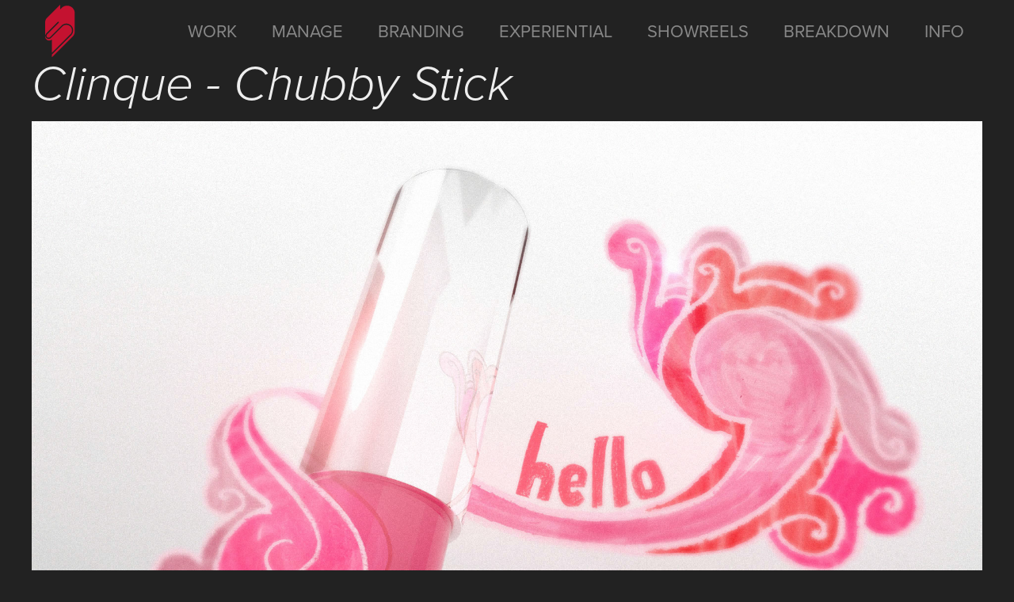

--- FILE ---
content_type: text/html; charset=utf-8
request_url: https://geraldmarksoto.com/clinque-chubby-stick
body_size: 9182
content:
<!DOCTYPE HTML>
<html lang="en-US">
<head>
  <meta charset="UTF-8" />
  <meta name="viewport" content="width=device-width, initial-scale=1" />
      <meta name="keywords"  content="motion,graphics,motion graphics,vfx,visual effects,animation,ui,ux,ui/ux,broadcast,commercial,social,design,direction,creative direction,art direction" />
      <meta name="description"  content="Concept / Design" />
      <meta name="twitter:card"  content="summary_large_image" />
      <meta name="twitter:site"  content="@AdobePortfolio" />
      <meta  property="og:title" content="Gerald Mark Soto - Clinque - Chubby Stick" />
      <meta  property="og:description" content="Concept / Design" />
      <meta  property="og:image" content="https://cdn.myportfolio.com/dcd7eaa637b9d3e2d8ffa9afa90f87a0/ebd4eb5a-ddea-4ada-98e2-280f54a80134_car_16x9.gif?h=09acec86aabe146ee0e529abdc8326f1" />
        <link rel="icon" href="https://cdn.myportfolio.com/dcd7eaa637b9d3e2d8ffa9afa90f87a0/00faaaf9-0dd4-4028-b2f9-1bd606d6784b_carw_1x1x32.png?h=426382684388795376284107640e7ccc" />
        <link rel="apple-touch-icon" href="https://cdn.myportfolio.com/dcd7eaa637b9d3e2d8ffa9afa90f87a0/d8a2c21b-6c88-400a-afe7-80d4a524e6d7_carw_1x1x180.png?h=1b2ea2e8665a46e1afcd1a39cc31b603" />
      <link rel="stylesheet" href="/dist/css/main.css" type="text/css" />
      <link rel="stylesheet" href="https://cdn.myportfolio.com/dcd7eaa637b9d3e2d8ffa9afa90f87a0/d748444eeb59d2b2778cfc4863a4fddb1765385128.css?h=dc417e5d9844fdfdfd10c0944c1e0df6" type="text/css" />
    <link rel="canonical" href="https://geraldmarksoto.com/clinque-chubby-stick" />
      <title>Gerald Mark Soto - Clinque - Chubby Stick</title>
    <script type="text/javascript" src="//use.typekit.net/ik/[base64].js?cb=35f77bfb8b50944859ea3d3804e7194e7a3173fb" async onload="
    try {
      window.Typekit.load();
    } catch (e) {
      console.warn('Typekit not loaded.');
    }
    "></script>
</head>
  <body class="transition-enabled">  <div class='page-background-video page-background-video-with-panel'>
  </div>
  <div class="js-responsive-nav">
    <div class="responsive-nav">
      <div class="close-responsive-click-area js-close-responsive-nav">
        <div class="close-responsive-button"></div>
      </div>
          <div class="nav-container">
            <nav data-hover-hint="nav">
                <div class="gallery-title"><a href="/projects" >Work</a></div>
                <div class="gallery-title"><a href="/project-manage" >Manage</a></div>
                <div class="gallery-title"><a href="/branding" >Branding</a></div>
                <div class="gallery-title"><a href="/environment" >Experiential</a></div>
                <div class="gallery-title"><a href="/showreels" >Showreels</a></div>
                <div class="gallery-title"><a href="/breakdown" >Breakdown</a></div>
      <div class="page-title">
        <a href="/contact" >Info</a>
      </div>
            </nav>
          </div>
    </div>
  </div>
  <div class="site-wrap cfix js-site-wrap">
    <div class="site-container">
      <div class="site-content e2e-site-content">
        <header class="site-header">
          <div class="logo-container">
              <div class="logo-wrap" data-hover-hint="logo">
                    <div class="logo e2e-site-logo-text logo-image has-rollover ">
    <a href="/projects" class="image-normal image-link">
      <img src="https://cdn.myportfolio.com/dcd7eaa637b9d3e2d8ffa9afa90f87a0/e83961a7-f25a-4911-a77e-20cca6232c05_rwc_0x0x62x78x4096.png?h=71a037864eca04f1ad62ab70efc33eb5" alt="Gerald Mark Soto">
    </a>
    <a href="/projects" class="image-rollover image-link">
      <img src="https://cdn.myportfolio.com/dcd7eaa637b9d3e2d8ffa9afa90f87a0/7b7a3896-cf3a-4ed1-a088-e0163b55a19b_rwc_0x0x62x78x4096.png?h=bc8711a078e27069010cba05fec4e78d" alt="Gerald Mark Soto">
    </a>
</div>
              </div>
  <div class="hamburger-click-area js-hamburger">
    <div class="hamburger">
      <i></i>
      <i></i>
      <i></i>
    </div>
  </div>
          </div>
              <div class="nav-container">
                <nav data-hover-hint="nav">
                <div class="gallery-title"><a href="/projects" >Work</a></div>
                <div class="gallery-title"><a href="/project-manage" >Manage</a></div>
                <div class="gallery-title"><a href="/branding" >Branding</a></div>
                <div class="gallery-title"><a href="/environment" >Experiential</a></div>
                <div class="gallery-title"><a href="/showreels" >Showreels</a></div>
                <div class="gallery-title"><a href="/breakdown" >Breakdown</a></div>
      <div class="page-title">
        <a href="/contact" >Info</a>
      </div>
                </nav>
              </div>
        </header>
        <main>
  <div class="page-container" data-context="page.page.container" data-hover-hint="pageContainer">
    <section class="page standard-modules">
        <header class="page-header content" data-context="pages" data-identity="id:p58adece61666aa39850607eda548bcf82c42742df4cf32ef6081a" data-hover-hint="pageHeader" data-hover-hint-id="p58adece61666aa39850607eda548bcf82c42742df4cf32ef6081a">
            <h1 class="title preserve-whitespace e2e-site-logo-text">Clinque - Chubby Stick</h1>
        </header>
      <div class="page-content js-page-content" data-context="pages" data-identity="id:p58adece61666aa39850607eda548bcf82c42742df4cf32ef6081a">
        <div id="project-canvas" class="js-project-modules modules content">
          <div id="project-modules">
              
              <div class="project-module module image project-module-image js-js-project-module" >

  

  
     <div class="js-lightbox" data-src="https://cdn.myportfolio.com/dcd7eaa637b9d3e2d8ffa9afa90f87a0/307ded68-b114-4f53-80d1-ff88c7330d98.jpg?h=a24975a2b2a2cbba0df593ec33d55b72">
           <img
             class="js-lazy e2e-site-project-module-image"
             src="[data-uri]"
             data-src="https://cdn.myportfolio.com/dcd7eaa637b9d3e2d8ffa9afa90f87a0/307ded68-b114-4f53-80d1-ff88c7330d98_rw_1920.jpg?h=825233031224c8144267d38204163939"
             data-srcset="https://cdn.myportfolio.com/dcd7eaa637b9d3e2d8ffa9afa90f87a0/307ded68-b114-4f53-80d1-ff88c7330d98_rw_600.jpg?h=33f36d2e75691a56a25b351b87ef2152 600w,https://cdn.myportfolio.com/dcd7eaa637b9d3e2d8ffa9afa90f87a0/307ded68-b114-4f53-80d1-ff88c7330d98_rw_1200.jpg?h=cfaded4bf2e9930b9eea390c74f52bd5 1200w,https://cdn.myportfolio.com/dcd7eaa637b9d3e2d8ffa9afa90f87a0/307ded68-b114-4f53-80d1-ff88c7330d98_rw_1920.jpg?h=825233031224c8144267d38204163939 1920w,"
             data-sizes="(max-width: 1920px) 100vw, 1920px"
             width="1920"
             height="0"
             style="padding-bottom: 56.17%; background: rgba(0, 0, 0, 0.03)"
             
           >
     </div>
  

</div>

              
              
              
              
              
              
              
              
              
              
              
              
              
              <div class="project-module module text project-module-text align-center js-project-module e2e-site-project-module-text">
  <div class="rich-text js-text-editable module-text"><div class="sub-title">Description/</div><div>A bit of art for the artist in hand of one of these chubby sticks.</div><div class="sub-title">Duties/</div><div>Concept &amp; Design.</div><div class="sub-title">Storyboard/<br></div></div>
</div>

              
              
              
              
              
              
              
              
              
              
              
              <div class="project-module module media_collection project-module-media_collection" data-id="m58f6d9d799c13b9c1e1e9d8a45643e920f1af1061058edc387f3e"  style="padding-top: px;
padding-bottom: px;
">
  <div class="grid--main js-grid-main" data-grid-max-images="
  ">
    <div class="grid__item-container js-grid-item-container" data-flex-grow="462.22222222222" style="width:462.22222222222px; flex-grow:462.22222222222;" data-width="1920" data-height="1080">
      <script type="text/html" class="js-lightbox-slide-content">
        <div class="grid__image-wrapper">
          <img src="https://cdn.myportfolio.com/dcd7eaa637b9d3e2d8ffa9afa90f87a0/548ffc9e-126c-4f95-9386-1cf9fe44030b_rw_1920.jpg?h=244c0f5b4ee7b47b7a3884c415016c1c" srcset="https://cdn.myportfolio.com/dcd7eaa637b9d3e2d8ffa9afa90f87a0/548ffc9e-126c-4f95-9386-1cf9fe44030b_rw_600.jpg?h=9a767d24088867e5a688c508fb38f08b 600w,https://cdn.myportfolio.com/dcd7eaa637b9d3e2d8ffa9afa90f87a0/548ffc9e-126c-4f95-9386-1cf9fe44030b_rw_1200.jpg?h=d2f5546d8773e1e436035627bf69c580 1200w,https://cdn.myportfolio.com/dcd7eaa637b9d3e2d8ffa9afa90f87a0/548ffc9e-126c-4f95-9386-1cf9fe44030b_rw_1920.jpg?h=244c0f5b4ee7b47b7a3884c415016c1c 1920w,"  sizes="(max-width: 1920px) 100vw, 1920px">
        <div>
      </script>
      <img
        class="grid__item-image js-grid__item-image grid__item-image-lazy js-lazy"
        src="[data-uri]"
        
        data-src="https://cdn.myportfolio.com/dcd7eaa637b9d3e2d8ffa9afa90f87a0/548ffc9e-126c-4f95-9386-1cf9fe44030b_rw_1920.jpg?h=244c0f5b4ee7b47b7a3884c415016c1c"
        data-srcset="https://cdn.myportfolio.com/dcd7eaa637b9d3e2d8ffa9afa90f87a0/548ffc9e-126c-4f95-9386-1cf9fe44030b_rw_600.jpg?h=9a767d24088867e5a688c508fb38f08b 600w,https://cdn.myportfolio.com/dcd7eaa637b9d3e2d8ffa9afa90f87a0/548ffc9e-126c-4f95-9386-1cf9fe44030b_rw_1200.jpg?h=d2f5546d8773e1e436035627bf69c580 1200w,https://cdn.myportfolio.com/dcd7eaa637b9d3e2d8ffa9afa90f87a0/548ffc9e-126c-4f95-9386-1cf9fe44030b_rw_1920.jpg?h=244c0f5b4ee7b47b7a3884c415016c1c 1920w,"
      >
      <span class="grid__item-filler" style="padding-bottom:56.25%;"></span>
    </div>
    <div class="grid__item-container js-grid-item-container" data-flex-grow="462.22222222222" style="width:462.22222222222px; flex-grow:462.22222222222;" data-width="1920" data-height="1080">
      <script type="text/html" class="js-lightbox-slide-content">
        <div class="grid__image-wrapper">
          <img src="https://cdn.myportfolio.com/dcd7eaa637b9d3e2d8ffa9afa90f87a0/ddd90526-f06d-4f80-ab3b-f36fad0317a4_rw_1920.jpg?h=afd0cfa88c6585302491d2e8ac8fc16a" srcset="https://cdn.myportfolio.com/dcd7eaa637b9d3e2d8ffa9afa90f87a0/ddd90526-f06d-4f80-ab3b-f36fad0317a4_rw_600.jpg?h=149e0c507cff1b9612712bb3cc646d2a 600w,https://cdn.myportfolio.com/dcd7eaa637b9d3e2d8ffa9afa90f87a0/ddd90526-f06d-4f80-ab3b-f36fad0317a4_rw_1200.jpg?h=a8df6efb50af09aeb27120decbf80146 1200w,https://cdn.myportfolio.com/dcd7eaa637b9d3e2d8ffa9afa90f87a0/ddd90526-f06d-4f80-ab3b-f36fad0317a4_rw_1920.jpg?h=afd0cfa88c6585302491d2e8ac8fc16a 1920w,"  sizes="(max-width: 1920px) 100vw, 1920px">
        <div>
      </script>
      <img
        class="grid__item-image js-grid__item-image grid__item-image-lazy js-lazy"
        src="[data-uri]"
        
        data-src="https://cdn.myportfolio.com/dcd7eaa637b9d3e2d8ffa9afa90f87a0/ddd90526-f06d-4f80-ab3b-f36fad0317a4_rw_1920.jpg?h=afd0cfa88c6585302491d2e8ac8fc16a"
        data-srcset="https://cdn.myportfolio.com/dcd7eaa637b9d3e2d8ffa9afa90f87a0/ddd90526-f06d-4f80-ab3b-f36fad0317a4_rw_600.jpg?h=149e0c507cff1b9612712bb3cc646d2a 600w,https://cdn.myportfolio.com/dcd7eaa637b9d3e2d8ffa9afa90f87a0/ddd90526-f06d-4f80-ab3b-f36fad0317a4_rw_1200.jpg?h=a8df6efb50af09aeb27120decbf80146 1200w,https://cdn.myportfolio.com/dcd7eaa637b9d3e2d8ffa9afa90f87a0/ddd90526-f06d-4f80-ab3b-f36fad0317a4_rw_1920.jpg?h=afd0cfa88c6585302491d2e8ac8fc16a 1920w,"
      >
      <span class="grid__item-filler" style="padding-bottom:56.25%;"></span>
    </div>
    <div class="grid__item-container js-grid-item-container" data-flex-grow="462.22222222222" style="width:462.22222222222px; flex-grow:462.22222222222;" data-width="1920" data-height="1080">
      <script type="text/html" class="js-lightbox-slide-content">
        <div class="grid__image-wrapper">
          <img src="https://cdn.myportfolio.com/dcd7eaa637b9d3e2d8ffa9afa90f87a0/bebd1f95-6983-4c21-a134-1f539c505bef_rw_1920.jpg?h=d6849fe65aed737832890158ef7269f4" srcset="https://cdn.myportfolio.com/dcd7eaa637b9d3e2d8ffa9afa90f87a0/bebd1f95-6983-4c21-a134-1f539c505bef_rw_600.jpg?h=dce50ff712d5af91ba7be9d8c25c5adf 600w,https://cdn.myportfolio.com/dcd7eaa637b9d3e2d8ffa9afa90f87a0/bebd1f95-6983-4c21-a134-1f539c505bef_rw_1200.jpg?h=0bd891380adfb51291960ca2d758109b 1200w,https://cdn.myportfolio.com/dcd7eaa637b9d3e2d8ffa9afa90f87a0/bebd1f95-6983-4c21-a134-1f539c505bef_rw_1920.jpg?h=d6849fe65aed737832890158ef7269f4 1920w,"  sizes="(max-width: 1920px) 100vw, 1920px">
        <div>
      </script>
      <img
        class="grid__item-image js-grid__item-image grid__item-image-lazy js-lazy"
        src="[data-uri]"
        
        data-src="https://cdn.myportfolio.com/dcd7eaa637b9d3e2d8ffa9afa90f87a0/bebd1f95-6983-4c21-a134-1f539c505bef_rw_1920.jpg?h=d6849fe65aed737832890158ef7269f4"
        data-srcset="https://cdn.myportfolio.com/dcd7eaa637b9d3e2d8ffa9afa90f87a0/bebd1f95-6983-4c21-a134-1f539c505bef_rw_600.jpg?h=dce50ff712d5af91ba7be9d8c25c5adf 600w,https://cdn.myportfolio.com/dcd7eaa637b9d3e2d8ffa9afa90f87a0/bebd1f95-6983-4c21-a134-1f539c505bef_rw_1200.jpg?h=0bd891380adfb51291960ca2d758109b 1200w,https://cdn.myportfolio.com/dcd7eaa637b9d3e2d8ffa9afa90f87a0/bebd1f95-6983-4c21-a134-1f539c505bef_rw_1920.jpg?h=d6849fe65aed737832890158ef7269f4 1920w,"
      >
      <span class="grid__item-filler" style="padding-bottom:56.25%;"></span>
    </div>
    <div class="js-grid-spacer"></div>
  </div>
</div>

              
              
              
              
              
              
              
              <div class="project-module module text project-module-text align- js-project-module e2e-site-project-module-text">
  <div class="rich-text js-text-editable module-text"><div class="sub-title">Credits/</div><div>Concept &amp; Design: Gerald Mark Soto<br>Creative Director: Jun Lee</div><div>Made at Manic</div></div>
</div>

              
              
              
              
          </div>
        </div>
      </div>
    </section>
          <section class="other-projects" data-context="page.page.other_pages" data-hover-hint="otherPages">
            <div class="title-wrapper">
              <div class="title-container">
                  <h3 class="other-projects-title preserve-whitespace">You may also like</h3>
              </div>
            </div>
            <div class="project-covers">
                  <a class="project-cover js-project-cover-touch hold-space" href="/google-chrombook-time-square" data-context="pages" data-identity="id:p5893b837550ec3d0974098999be2c734b48b5a2ff1648d107f8b5">
                    <div class="cover-content-container">
                      <div class="cover-image-wrap">
                        <div class="cover-image">
                            <div class="cover cover-normal">

            <img
              class="cover__img js-lazy"
              src="https://cdn.myportfolio.com/dcd7eaa637b9d3e2d8ffa9afa90f87a0/68fcc7dd-30d2-4ccc-b160-f6034423511a_carw_16x9x32.gif?h=316e7c9dcb9ef91eebbbb97d28cd1789"
              data-src="https://cdn.myportfolio.com/dcd7eaa637b9d3e2d8ffa9afa90f87a0/68fcc7dd-30d2-4ccc-b160-f6034423511a_car_16x9.gif?h=8a6ab155773041764d237895df732efe"
              data-srcset="https://cdn.myportfolio.com/dcd7eaa637b9d3e2d8ffa9afa90f87a0/68fcc7dd-30d2-4ccc-b160-f6034423511a_carw_16x9x640.gif?h=85abcb68d42b5c4ea1a0d7ce8e9d30db 640w, https://cdn.myportfolio.com/dcd7eaa637b9d3e2d8ffa9afa90f87a0/68fcc7dd-30d2-4ccc-b160-f6034423511a_carw_16x9x1280.gif?h=de1ab415e83567f9fe1e8f04370366fc 1280w, https://cdn.myportfolio.com/dcd7eaa637b9d3e2d8ffa9afa90f87a0/68fcc7dd-30d2-4ccc-b160-f6034423511a_carw_16x9x1366.gif?h=0337ea52c7051564884bf868af26c5c5 1366w, https://cdn.myportfolio.com/dcd7eaa637b9d3e2d8ffa9afa90f87a0/68fcc7dd-30d2-4ccc-b160-f6034423511a_carw_16x9x1920.gif?h=bb52c8f92686fba51b9263fbf6735327 1920w, https://cdn.myportfolio.com/dcd7eaa637b9d3e2d8ffa9afa90f87a0/68fcc7dd-30d2-4ccc-b160-f6034423511a_carw_16x9x2560.gif?h=bdf0acf6691f79afbce8bfe8786322cd 2560w, https://cdn.myportfolio.com/dcd7eaa637b9d3e2d8ffa9afa90f87a0/68fcc7dd-30d2-4ccc-b160-f6034423511a_carw_16x9x5120.gif?h=65f000c0aa86261cc3125fe49fa53acd 5120w"
              data-sizes="(max-width: 540px) 100vw, (max-width: 768px) 50vw, calc(1200px / 4)"
            >
                                      </div>
                        </div>
                      </div>
                      <div class="details-wrap">
                        <div class="details">
                          <div class="details-inner">
                              <div class="title preserve-whitespace">Google - Chrombook Time Square</div>
                          </div>
                        </div>
                      </div>
                    </div>
                  </a>
                  <a class="project-cover js-project-cover-touch hold-space" href="/koana-company-leader" data-context="pages" data-identity="id:p597a70d543a4a29a326f45058014e94cf8ad9e50dbb8ddeb119f2">
                    <div class="cover-content-container">
                      <div class="cover-image-wrap">
                        <div class="cover-image">
                            <div class="cover cover-normal">

            <img
              class="cover__img js-lazy"
              src="https://cdn.myportfolio.com/dcd7eaa637b9d3e2d8ffa9afa90f87a0/6d8a47b6-112f-4304-a256-d3dff2906707_carw_16x9x32.gif?h=91513a73cbe323e191d9bb8e4d22cfb8"
              data-src="https://cdn.myportfolio.com/dcd7eaa637b9d3e2d8ffa9afa90f87a0/6d8a47b6-112f-4304-a256-d3dff2906707_car_16x9.gif?h=672fb1053bf3e66ed5652d10d0058820"
              data-srcset="https://cdn.myportfolio.com/dcd7eaa637b9d3e2d8ffa9afa90f87a0/6d8a47b6-112f-4304-a256-d3dff2906707_carw_16x9x640.gif?h=7ff0643a300e5af50dc4dc595667af55 640w, https://cdn.myportfolio.com/dcd7eaa637b9d3e2d8ffa9afa90f87a0/6d8a47b6-112f-4304-a256-d3dff2906707_carw_16x9x1280.gif?h=9da53a8ee883aed40b274194503c714d 1280w, https://cdn.myportfolio.com/dcd7eaa637b9d3e2d8ffa9afa90f87a0/6d8a47b6-112f-4304-a256-d3dff2906707_carw_16x9x1366.gif?h=1677a693af5d26922eac3b9e618552bc 1366w, https://cdn.myportfolio.com/dcd7eaa637b9d3e2d8ffa9afa90f87a0/6d8a47b6-112f-4304-a256-d3dff2906707_carw_16x9x1920.gif?h=9db8450cae7d846afe0f2fc3054e21f7 1920w, https://cdn.myportfolio.com/dcd7eaa637b9d3e2d8ffa9afa90f87a0/6d8a47b6-112f-4304-a256-d3dff2906707_carw_16x9x2560.gif?h=20fbb9ddaba35ee5840e97049311b734 2560w, https://cdn.myportfolio.com/dcd7eaa637b9d3e2d8ffa9afa90f87a0/6d8a47b6-112f-4304-a256-d3dff2906707_carw_16x9x5120.gif?h=eccf0fbd1e7cdf6a86040bbeda1407ad 5120w"
              data-sizes="(max-width: 540px) 100vw, (max-width: 768px) 50vw, calc(1200px / 4)"
            >
                                      </div>
                        </div>
                      </div>
                      <div class="details-wrap">
                        <div class="details">
                          <div class="details-inner">
                              <div class="title preserve-whitespace">Koana - Company Leader</div>
                          </div>
                        </div>
                      </div>
                    </div>
                  </a>
                  <a class="project-cover js-project-cover-touch hold-space" href="/slack-frontier-sizzle" data-context="pages" data-identity="id:p62452667405610c6e29ffe49b230bbc9360dc5c53c723e612c5f4">
                    <div class="cover-content-container">
                      <div class="cover-image-wrap">
                        <div class="cover-image">
                            <div class="cover cover-normal">

            <img
              class="cover__img js-lazy"
              src="https://cdn.myportfolio.com/dcd7eaa637b9d3e2d8ffa9afa90f87a0/b6bd4e4e-04ee-4ff5-92d8-99e9e9457234_rwc_0x0x599x338x32.gif?h=85e41f220579ef7b7fd86ca682fc6219"
              data-src="https://cdn.myportfolio.com/dcd7eaa637b9d3e2d8ffa9afa90f87a0/b6bd4e4e-04ee-4ff5-92d8-99e9e9457234_rwc_0x0x599x338x599.gif?h=40316241cc18458e79a7be84b975d929"
              data-srcset="https://cdn.myportfolio.com/dcd7eaa637b9d3e2d8ffa9afa90f87a0/b6bd4e4e-04ee-4ff5-92d8-99e9e9457234_rwc_0x0x599x338x599.gif?h=40316241cc18458e79a7be84b975d929 640w, https://cdn.myportfolio.com/dcd7eaa637b9d3e2d8ffa9afa90f87a0/b6bd4e4e-04ee-4ff5-92d8-99e9e9457234_rwc_0x0x599x338x599.gif?h=40316241cc18458e79a7be84b975d929 1280w, https://cdn.myportfolio.com/dcd7eaa637b9d3e2d8ffa9afa90f87a0/b6bd4e4e-04ee-4ff5-92d8-99e9e9457234_rwc_0x0x599x338x599.gif?h=40316241cc18458e79a7be84b975d929 1366w, https://cdn.myportfolio.com/dcd7eaa637b9d3e2d8ffa9afa90f87a0/b6bd4e4e-04ee-4ff5-92d8-99e9e9457234_rwc_0x0x599x338x599.gif?h=40316241cc18458e79a7be84b975d929 1920w, https://cdn.myportfolio.com/dcd7eaa637b9d3e2d8ffa9afa90f87a0/b6bd4e4e-04ee-4ff5-92d8-99e9e9457234_rwc_0x0x599x338x599.gif?h=40316241cc18458e79a7be84b975d929 2560w, https://cdn.myportfolio.com/dcd7eaa637b9d3e2d8ffa9afa90f87a0/b6bd4e4e-04ee-4ff5-92d8-99e9e9457234_rwc_0x0x599x338x599.gif?h=40316241cc18458e79a7be84b975d929 5120w"
              data-sizes="(max-width: 540px) 100vw, (max-width: 768px) 50vw, calc(1200px / 4)"
            >
                                      </div>
                        </div>
                      </div>
                      <div class="details-wrap">
                        <div class="details">
                          <div class="details-inner">
                              <div class="title preserve-whitespace">Slack - Frontier Sizzle</div>
                          </div>
                        </div>
                      </div>
                    </div>
                  </a>
                  <a class="project-cover js-project-cover-touch hold-space" href="/nick-fall-rebrand" data-context="pages" data-identity="id:p5893be5e467c4531824114cf21fb6e34801899ea18a64ba7ad8de">
                    <div class="cover-content-container">
                      <div class="cover-image-wrap">
                        <div class="cover-image">
                            <div class="cover cover-normal">

            <img
              class="cover__img js-lazy"
              src="https://cdn.myportfolio.com/dcd7eaa637b9d3e2d8ffa9afa90f87a0/079353c5-8964-41ed-9f65-b71d53e51a55_carw_16x9x32.gif?h=6cfdf4101d1bb0791779ecc09b70467e"
              data-src="https://cdn.myportfolio.com/dcd7eaa637b9d3e2d8ffa9afa90f87a0/079353c5-8964-41ed-9f65-b71d53e51a55_car_16x9.gif?h=0456df85b1ca44ed2e7527a0cd8a2ca8"
              data-srcset="https://cdn.myportfolio.com/dcd7eaa637b9d3e2d8ffa9afa90f87a0/079353c5-8964-41ed-9f65-b71d53e51a55_carw_16x9x640.gif?h=48d6a959adca0eee6cc8ebc519a4ee69 640w, https://cdn.myportfolio.com/dcd7eaa637b9d3e2d8ffa9afa90f87a0/079353c5-8964-41ed-9f65-b71d53e51a55_carw_16x9x1280.gif?h=34d83b0aa00f491b87d753dd984c7227 1280w, https://cdn.myportfolio.com/dcd7eaa637b9d3e2d8ffa9afa90f87a0/079353c5-8964-41ed-9f65-b71d53e51a55_carw_16x9x1366.gif?h=825a9268ce13af3c7e620fa97ca9a210 1366w, https://cdn.myportfolio.com/dcd7eaa637b9d3e2d8ffa9afa90f87a0/079353c5-8964-41ed-9f65-b71d53e51a55_carw_16x9x1920.gif?h=9abfd6080939e6aa60d5deecb9157ad0 1920w, https://cdn.myportfolio.com/dcd7eaa637b9d3e2d8ffa9afa90f87a0/079353c5-8964-41ed-9f65-b71d53e51a55_carw_16x9x2560.gif?h=befbce74692fb80368d22f89862c84d3 2560w, https://cdn.myportfolio.com/dcd7eaa637b9d3e2d8ffa9afa90f87a0/079353c5-8964-41ed-9f65-b71d53e51a55_carw_16x9x5120.gif?h=7d6cb031bc9f5e0a742f6df82f9f432e 5120w"
              data-sizes="(max-width: 540px) 100vw, (max-width: 768px) 50vw, calc(1200px / 4)"
            >
                                      </div>
                        </div>
                      </div>
                      <div class="details-wrap">
                        <div class="details">
                          <div class="details-inner">
                              <div class="title preserve-whitespace">Nick - Fall Rebrand</div>
                          </div>
                        </div>
                      </div>
                    </div>
                  </a>
                  <a class="project-cover js-project-cover-touch hold-space" href="/speed-network-rebrand" data-context="pages" data-identity="id:p599f22335c254e4698d6dae75607d5269f0ef0fed23cc518d5f26">
                    <div class="cover-content-container">
                      <div class="cover-image-wrap">
                        <div class="cover-image">
                            <div class="cover cover-normal">

            <img
              class="cover__img js-lazy"
              src="https://cdn.myportfolio.com/dcd7eaa637b9d3e2d8ffa9afa90f87a0/5c25fa4e-ba5e-46c3-a139-996b48a5c0b1_carw_16x9x32.gif?h=574171106133c7f57deb5211c2ff0b7e"
              data-src="https://cdn.myportfolio.com/dcd7eaa637b9d3e2d8ffa9afa90f87a0/5c25fa4e-ba5e-46c3-a139-996b48a5c0b1_car_16x9.gif?h=1c71008abe224cee7151a6631a132a3d"
              data-srcset="https://cdn.myportfolio.com/dcd7eaa637b9d3e2d8ffa9afa90f87a0/5c25fa4e-ba5e-46c3-a139-996b48a5c0b1_carw_16x9x640.gif?h=d707e01d53a216017d29c9bda8a8d54b 640w, https://cdn.myportfolio.com/dcd7eaa637b9d3e2d8ffa9afa90f87a0/5c25fa4e-ba5e-46c3-a139-996b48a5c0b1_carw_16x9x1280.gif?h=b526702102dad04c55e50984986568f4 1280w, https://cdn.myportfolio.com/dcd7eaa637b9d3e2d8ffa9afa90f87a0/5c25fa4e-ba5e-46c3-a139-996b48a5c0b1_carw_16x9x1366.gif?h=ce673787896526e603d43bca49ffcf67 1366w, https://cdn.myportfolio.com/dcd7eaa637b9d3e2d8ffa9afa90f87a0/5c25fa4e-ba5e-46c3-a139-996b48a5c0b1_carw_16x9x1920.gif?h=983942b7c42887db9ac99d63b1bde920 1920w, https://cdn.myportfolio.com/dcd7eaa637b9d3e2d8ffa9afa90f87a0/5c25fa4e-ba5e-46c3-a139-996b48a5c0b1_carw_16x9x2560.gif?h=700a8767174b53076d63a31cd3ac556d 2560w, https://cdn.myportfolio.com/dcd7eaa637b9d3e2d8ffa9afa90f87a0/5c25fa4e-ba5e-46c3-a139-996b48a5c0b1_carw_16x9x5120.gif?h=d69887d424c2de966ab23e353c1d4aa8 5120w"
              data-sizes="(max-width: 540px) 100vw, (max-width: 768px) 50vw, calc(1200px / 4)"
            >
                                      </div>
                        </div>
                      </div>
                      <div class="details-wrap">
                        <div class="details">
                          <div class="details-inner">
                              <div class="title preserve-whitespace">Speed - Network Rebrand</div>
                          </div>
                        </div>
                      </div>
                    </div>
                  </a>
                  <a class="project-cover js-project-cover-touch hold-space" href="/lue-gold" data-context="pages" data-identity="id:p56d3cee228ce1b8b98ca389c5ed1e1008d5e984fa83fc9c1154a0">
                    <div class="cover-content-container">
                      <div class="cover-image-wrap">
                        <div class="cover-image">
                            <div class="cover cover-normal">

            <img
              class="cover__img js-lazy"
              src="https://cdn.myportfolio.com/dcd7eaa637b9d3e2d8ffa9afa90f87a0/8652b3cd-5d0d-4aa0-951f-ae3ad6bf233f_carw_16x9x32.gif?h=adfe3fc705b69a037114198a6b687ea4"
              data-src="https://cdn.myportfolio.com/dcd7eaa637b9d3e2d8ffa9afa90f87a0/8652b3cd-5d0d-4aa0-951f-ae3ad6bf233f_car_16x9.gif?h=5db7544e89781e68cda70a2ca8d1e085"
              data-srcset="https://cdn.myportfolio.com/dcd7eaa637b9d3e2d8ffa9afa90f87a0/8652b3cd-5d0d-4aa0-951f-ae3ad6bf233f_carw_16x9x640.gif?h=6cb1e5359b9e8bd59176a40da0aef481 640w, https://cdn.myportfolio.com/dcd7eaa637b9d3e2d8ffa9afa90f87a0/8652b3cd-5d0d-4aa0-951f-ae3ad6bf233f_carw_16x9x1280.gif?h=f43b854c79f67e301addafa1d32094e2 1280w, https://cdn.myportfolio.com/dcd7eaa637b9d3e2d8ffa9afa90f87a0/8652b3cd-5d0d-4aa0-951f-ae3ad6bf233f_carw_16x9x1366.gif?h=f8df7fba17460961806431d59892819c 1366w, https://cdn.myportfolio.com/dcd7eaa637b9d3e2d8ffa9afa90f87a0/8652b3cd-5d0d-4aa0-951f-ae3ad6bf233f_carw_16x9x1920.gif?h=be712901eac84edb4838e55db066b5a7 1920w, https://cdn.myportfolio.com/dcd7eaa637b9d3e2d8ffa9afa90f87a0/8652b3cd-5d0d-4aa0-951f-ae3ad6bf233f_carw_16x9x2560.gif?h=e31a2387eb129be7a079efa8f6b65d2e 2560w, https://cdn.myportfolio.com/dcd7eaa637b9d3e2d8ffa9afa90f87a0/8652b3cd-5d0d-4aa0-951f-ae3ad6bf233f_carw_16x9x5120.gif?h=e0458f53167df3e920f838855968c194 5120w"
              data-sizes="(max-width: 540px) 100vw, (max-width: 768px) 50vw, calc(1200px / 4)"
            >
                                      </div>
                        </div>
                      </div>
                      <div class="details-wrap">
                        <div class="details">
                          <div class="details-inner">
                              <div class="title preserve-whitespace">Blue Gold - American Jeans: Opening &amp; Interiors</div>
                          </div>
                        </div>
                      </div>
                    </div>
                  </a>
                  <a class="project-cover js-project-cover-touch hold-space" href="/snap-story-studio" data-context="pages" data-identity="id:p622811398e9a75c4d284919b746e3676bc2979d8736faa1d561c2">
                    <div class="cover-content-container">
                      <div class="cover-image-wrap">
                        <div class="cover-image">
                            <div class="cover cover-normal">

            <img
              class="cover__img js-lazy"
              src="https://cdn.myportfolio.com/dcd7eaa637b9d3e2d8ffa9afa90f87a0/7c87b0eb-dcae-4ae3-8836-7ce9b1f9ee81_rwc_0x0x798x450x32.gif?h=51346d0631dad1fb1577c00b4e4e5837"
              data-src="https://cdn.myportfolio.com/dcd7eaa637b9d3e2d8ffa9afa90f87a0/7c87b0eb-dcae-4ae3-8836-7ce9b1f9ee81_rwc_0x0x798x450x798.gif?h=988deeb2509cfe3b2038f3213e8d81d2"
              data-srcset="https://cdn.myportfolio.com/dcd7eaa637b9d3e2d8ffa9afa90f87a0/7c87b0eb-dcae-4ae3-8836-7ce9b1f9ee81_rwc_0x0x798x450x640.gif?h=35900805a83bd11ebb5d59eb78589121 640w, https://cdn.myportfolio.com/dcd7eaa637b9d3e2d8ffa9afa90f87a0/7c87b0eb-dcae-4ae3-8836-7ce9b1f9ee81_rwc_0x0x798x450x798.gif?h=988deeb2509cfe3b2038f3213e8d81d2 1280w, https://cdn.myportfolio.com/dcd7eaa637b9d3e2d8ffa9afa90f87a0/7c87b0eb-dcae-4ae3-8836-7ce9b1f9ee81_rwc_0x0x798x450x798.gif?h=988deeb2509cfe3b2038f3213e8d81d2 1366w, https://cdn.myportfolio.com/dcd7eaa637b9d3e2d8ffa9afa90f87a0/7c87b0eb-dcae-4ae3-8836-7ce9b1f9ee81_rwc_0x0x798x450x798.gif?h=988deeb2509cfe3b2038f3213e8d81d2 1920w, https://cdn.myportfolio.com/dcd7eaa637b9d3e2d8ffa9afa90f87a0/7c87b0eb-dcae-4ae3-8836-7ce9b1f9ee81_rwc_0x0x798x450x798.gif?h=988deeb2509cfe3b2038f3213e8d81d2 2560w, https://cdn.myportfolio.com/dcd7eaa637b9d3e2d8ffa9afa90f87a0/7c87b0eb-dcae-4ae3-8836-7ce9b1f9ee81_rwc_0x0x798x450x798.gif?h=988deeb2509cfe3b2038f3213e8d81d2 5120w"
              data-sizes="(max-width: 540px) 100vw, (max-width: 768px) 50vw, calc(1200px / 4)"
            >
                                      </div>
                        </div>
                      </div>
                      <div class="details-wrap">
                        <div class="details">
                          <div class="details-inner">
                              <div class="title preserve-whitespace">Snap - Story Studio</div>
                          </div>
                        </div>
                      </div>
                    </div>
                  </a>
                  <a class="project-cover js-project-cover-touch hold-space" href="/genesys" data-context="pages" data-identity="id:p6859bf3a8c8d433c065823bc2840872c13005cdf7a8dc3098d274">
                    <div class="cover-content-container">
                      <div class="cover-image-wrap">
                        <div class="cover-image">
                            <div class="cover cover-normal">

            <img
              class="cover__img js-lazy"
              src="https://cdn.myportfolio.com/dcd7eaa637b9d3e2d8ffa9afa90f87a0/9e05cfd6-40e2-45f1-b6a0-3a77ac82db25_rwc_0x0x1064x600x32.gif?h=5fe674d2776def337b091c1a06fde5c7"
              data-src="https://cdn.myportfolio.com/dcd7eaa637b9d3e2d8ffa9afa90f87a0/9e05cfd6-40e2-45f1-b6a0-3a77ac82db25_rwc_0x0x1064x600x1064.gif?h=666cd7223f6e83e57368e5a13d966e7a"
              data-srcset="https://cdn.myportfolio.com/dcd7eaa637b9d3e2d8ffa9afa90f87a0/9e05cfd6-40e2-45f1-b6a0-3a77ac82db25_rwc_0x0x1064x600x640.gif?h=00382b1ad2152bdb2bdf8fb34e06c92a 640w, https://cdn.myportfolio.com/dcd7eaa637b9d3e2d8ffa9afa90f87a0/9e05cfd6-40e2-45f1-b6a0-3a77ac82db25_rwc_0x0x1064x600x1064.gif?h=666cd7223f6e83e57368e5a13d966e7a 1280w, https://cdn.myportfolio.com/dcd7eaa637b9d3e2d8ffa9afa90f87a0/9e05cfd6-40e2-45f1-b6a0-3a77ac82db25_rwc_0x0x1064x600x1064.gif?h=666cd7223f6e83e57368e5a13d966e7a 1366w, https://cdn.myportfolio.com/dcd7eaa637b9d3e2d8ffa9afa90f87a0/9e05cfd6-40e2-45f1-b6a0-3a77ac82db25_rwc_0x0x1064x600x1064.gif?h=666cd7223f6e83e57368e5a13d966e7a 1920w, https://cdn.myportfolio.com/dcd7eaa637b9d3e2d8ffa9afa90f87a0/9e05cfd6-40e2-45f1-b6a0-3a77ac82db25_rwc_0x0x1064x600x1064.gif?h=666cd7223f6e83e57368e5a13d966e7a 2560w, https://cdn.myportfolio.com/dcd7eaa637b9d3e2d8ffa9afa90f87a0/9e05cfd6-40e2-45f1-b6a0-3a77ac82db25_rwc_0x0x1064x600x1064.gif?h=666cd7223f6e83e57368e5a13d966e7a 5120w"
              data-sizes="(max-width: 540px) 100vw, (max-width: 768px) 50vw, calc(1200px / 4)"
            >
                                      </div>
                        </div>
                      </div>
                      <div class="details-wrap">
                        <div class="details">
                          <div class="details-inner">
                              <div class="title preserve-whitespace">Genesys - Pitch</div>
                          </div>
                        </div>
                      </div>
                    </div>
                  </a>
                  <a class="project-cover js-project-cover-touch hold-space" href="/bravo-network-rebrand" data-context="pages" data-identity="id:p597a6aaf0493bc9f92b4a8547078bb8e64284fafd97bda9317d99">
                    <div class="cover-content-container">
                      <div class="cover-image-wrap">
                        <div class="cover-image">
                            <div class="cover cover-normal">

            <img
              class="cover__img js-lazy"
              src="https://cdn.myportfolio.com/dcd7eaa637b9d3e2d8ffa9afa90f87a0/9b1cf744-5541-4df5-8207-208915be8fc2_carw_16x9x32.gif?h=6e6585d0da5a0889311dee67864f4e31"
              data-src="https://cdn.myportfolio.com/dcd7eaa637b9d3e2d8ffa9afa90f87a0/9b1cf744-5541-4df5-8207-208915be8fc2_car_16x9.gif?h=3f33e6b384a3b73c7ba02b799b1f1431"
              data-srcset="https://cdn.myportfolio.com/dcd7eaa637b9d3e2d8ffa9afa90f87a0/9b1cf744-5541-4df5-8207-208915be8fc2_carw_16x9x640.gif?h=d45d358633cb8155688bf24a74ccd8d3 640w, https://cdn.myportfolio.com/dcd7eaa637b9d3e2d8ffa9afa90f87a0/9b1cf744-5541-4df5-8207-208915be8fc2_carw_16x9x1280.gif?h=5b00992610a9aa7364f0d70c082a7f80 1280w, https://cdn.myportfolio.com/dcd7eaa637b9d3e2d8ffa9afa90f87a0/9b1cf744-5541-4df5-8207-208915be8fc2_carw_16x9x1366.gif?h=4afe77454c8b54b6ce06cb8e6ca2412c 1366w, https://cdn.myportfolio.com/dcd7eaa637b9d3e2d8ffa9afa90f87a0/9b1cf744-5541-4df5-8207-208915be8fc2_carw_16x9x1920.gif?h=4e0b88979ab2cc06e6035064f5341a0d 1920w, https://cdn.myportfolio.com/dcd7eaa637b9d3e2d8ffa9afa90f87a0/9b1cf744-5541-4df5-8207-208915be8fc2_carw_16x9x2560.gif?h=c4a31e0f52ed29088247815ee074be44 2560w, https://cdn.myportfolio.com/dcd7eaa637b9d3e2d8ffa9afa90f87a0/9b1cf744-5541-4df5-8207-208915be8fc2_carw_16x9x5120.gif?h=c24e43d359d44523175f0b33664f286f 5120w"
              data-sizes="(max-width: 540px) 100vw, (max-width: 768px) 50vw, calc(1200px / 4)"
            >
                                      </div>
                        </div>
                      </div>
                      <div class="details-wrap">
                        <div class="details">
                          <div class="details-inner">
                              <div class="title preserve-whitespace">Bravo - Network Rebrand</div>
                          </div>
                        </div>
                      </div>
                    </div>
                  </a>
                  <a class="project-cover js-project-cover-touch hold-space" href="/guinness-st-patricks-day" data-context="pages" data-identity="id:p62291fe9dd60cfda66b2445aacf1d26ac710586888d85c88076ee">
                    <div class="cover-content-container">
                      <div class="cover-image-wrap">
                        <div class="cover-image">
                            <div class="cover cover-normal">

            <img
              class="cover__img js-lazy"
              src="https://cdn.myportfolio.com/dcd7eaa637b9d3e2d8ffa9afa90f87a0/350a3078-86ef-4477-8a40-e32f64e4fa27_rwc_0x0x599x338x32.gif?h=613a73ad8e5578a39caf220595dc53a6"
              data-src="https://cdn.myportfolio.com/dcd7eaa637b9d3e2d8ffa9afa90f87a0/350a3078-86ef-4477-8a40-e32f64e4fa27_rwc_0x0x599x338x599.gif?h=512de51ccf69136097c2083265232aa5"
              data-srcset="https://cdn.myportfolio.com/dcd7eaa637b9d3e2d8ffa9afa90f87a0/350a3078-86ef-4477-8a40-e32f64e4fa27_rwc_0x0x599x338x599.gif?h=512de51ccf69136097c2083265232aa5 640w, https://cdn.myportfolio.com/dcd7eaa637b9d3e2d8ffa9afa90f87a0/350a3078-86ef-4477-8a40-e32f64e4fa27_rwc_0x0x599x338x599.gif?h=512de51ccf69136097c2083265232aa5 1280w, https://cdn.myportfolio.com/dcd7eaa637b9d3e2d8ffa9afa90f87a0/350a3078-86ef-4477-8a40-e32f64e4fa27_rwc_0x0x599x338x599.gif?h=512de51ccf69136097c2083265232aa5 1366w, https://cdn.myportfolio.com/dcd7eaa637b9d3e2d8ffa9afa90f87a0/350a3078-86ef-4477-8a40-e32f64e4fa27_rwc_0x0x599x338x599.gif?h=512de51ccf69136097c2083265232aa5 1920w, https://cdn.myportfolio.com/dcd7eaa637b9d3e2d8ffa9afa90f87a0/350a3078-86ef-4477-8a40-e32f64e4fa27_rwc_0x0x599x338x599.gif?h=512de51ccf69136097c2083265232aa5 2560w, https://cdn.myportfolio.com/dcd7eaa637b9d3e2d8ffa9afa90f87a0/350a3078-86ef-4477-8a40-e32f64e4fa27_rwc_0x0x599x338x599.gif?h=512de51ccf69136097c2083265232aa5 5120w"
              data-sizes="(max-width: 540px) 100vw, (max-width: 768px) 50vw, calc(1200px / 4)"
            >
                                      </div>
                        </div>
                      </div>
                      <div class="details-wrap">
                        <div class="details">
                          <div class="details-inner">
                              <div class="title preserve-whitespace">Guinness - St. Patrick's Day</div>
                          </div>
                        </div>
                      </div>
                    </div>
                  </a>
            </div>
          </section>
        <section class="back-to-top" data-hover-hint="backToTop">
          <a href="#"><span class="arrow">&uarr;</span><span class="preserve-whitespace">Back to Top</span></a>
        </section>
        <a class="back-to-top-fixed js-back-to-top back-to-top-fixed-with-panel" data-hover-hint="backToTop" data-hover-hint-placement="top-start" href="#">
          <svg version="1.1" id="Layer_1" xmlns="http://www.w3.org/2000/svg" xmlns:xlink="http://www.w3.org/1999/xlink" x="0px" y="0px"
           viewBox="0 0 26 26" style="enable-background:new 0 0 26 26;" xml:space="preserve" class="icon icon-back-to-top">
          <g>
            <path d="M13.8,1.3L21.6,9c0.1,0.1,0.1,0.3,0.2,0.4c0.1,0.1,0.1,0.3,0.1,0.4s0,0.3-0.1,0.4c-0.1,0.1-0.1,0.3-0.3,0.4
              c-0.1,0.1-0.2,0.2-0.4,0.3c-0.2,0.1-0.3,0.1-0.4,0.1c-0.1,0-0.3,0-0.4-0.1c-0.2-0.1-0.3-0.2-0.4-0.3L14.2,5l0,19.1
              c0,0.2-0.1,0.3-0.1,0.5c0,0.1-0.1,0.3-0.3,0.4c-0.1,0.1-0.2,0.2-0.4,0.3c-0.1,0.1-0.3,0.1-0.5,0.1c-0.1,0-0.3,0-0.4-0.1
              c-0.1-0.1-0.3-0.1-0.4-0.3c-0.1-0.1-0.2-0.2-0.3-0.4c-0.1-0.1-0.1-0.3-0.1-0.5l0-19.1l-5.7,5.7C6,10.8,5.8,10.9,5.7,11
              c-0.1,0.1-0.3,0.1-0.4,0.1c-0.2,0-0.3,0-0.4-0.1c-0.1-0.1-0.3-0.2-0.4-0.3c-0.1-0.1-0.1-0.2-0.2-0.4C4.1,10.2,4,10.1,4.1,9.9
              c0-0.1,0-0.3,0.1-0.4c0-0.1,0.1-0.3,0.3-0.4l7.7-7.8c0.1,0,0.2-0.1,0.2-0.1c0,0,0.1-0.1,0.2-0.1c0.1,0,0.2,0,0.2-0.1
              c0.1,0,0.1,0,0.2,0c0,0,0.1,0,0.2,0c0.1,0,0.2,0,0.2,0.1c0.1,0,0.1,0.1,0.2,0.1C13.7,1.2,13.8,1.2,13.8,1.3z"/>
          </g>
          </svg>
        </a>
  </div>
              <footer class="site-footer" data-hover-hint="footer">
                  <div class="social pf-footer-social" data-context="theme.footer" data-hover-hint="footerSocialIcons">
                    <ul>
                            <li>
                              <a href="https://www.behance.net/salvame" target="_blank">
                                <svg id="Layer_1" data-name="Layer 1" xmlns="http://www.w3.org/2000/svg" viewBox="0 0 30 24" class="icon"><path id="path-1" d="M18.83,14.38a2.78,2.78,0,0,0,.65,1.9,2.31,2.31,0,0,0,1.7.59,2.31,2.31,0,0,0,1.38-.41,1.79,1.79,0,0,0,.71-0.87h2.31a4.48,4.48,0,0,1-1.71,2.53,5,5,0,0,1-2.78.76,5.53,5.53,0,0,1-2-.37,4.34,4.34,0,0,1-1.55-1,4.77,4.77,0,0,1-1-1.63,6.29,6.29,0,0,1,0-4.13,4.83,4.83,0,0,1,1-1.64A4.64,4.64,0,0,1,19.09,9a4.86,4.86,0,0,1,2-.4A4.5,4.5,0,0,1,23.21,9a4.36,4.36,0,0,1,1.5,1.3,5.39,5.39,0,0,1,.84,1.86,7,7,0,0,1,.18,2.18h-6.9Zm3.67-3.24A1.94,1.94,0,0,0,21,10.6a2.26,2.26,0,0,0-1,.22,2,2,0,0,0-.66.54,1.94,1.94,0,0,0-.35.69,3.47,3.47,0,0,0-.12.65h4.29A2.75,2.75,0,0,0,22.5,11.14ZM18.29,6h5.36V7.35H18.29V6ZM13.89,17.7a4.4,4.4,0,0,1-1.51.7,6.44,6.44,0,0,1-1.73.22H4.24V5.12h6.24a7.7,7.7,0,0,1,1.73.17,3.67,3.67,0,0,1,1.33.56,2.6,2.6,0,0,1,.86,1,3.74,3.74,0,0,1,.3,1.58,3,3,0,0,1-.46,1.7,3.33,3.33,0,0,1-1.35,1.12,3.19,3.19,0,0,1,1.82,1.26,3.79,3.79,0,0,1,.59,2.17,3.79,3.79,0,0,1-.39,1.77A3.24,3.24,0,0,1,13.89,17.7ZM11.72,8.19a1.25,1.25,0,0,0-.45-0.47,1.88,1.88,0,0,0-.64-0.24,5.5,5.5,0,0,0-.76-0.05H7.16v3.16h3a2,2,0,0,0,1.28-.38A1.43,1.43,0,0,0,11.89,9,1.73,1.73,0,0,0,11.72,8.19ZM11.84,13a2.39,2.39,0,0,0-1.52-.45H7.16v3.73h3.11a3.61,3.61,0,0,0,.82-0.09A2,2,0,0,0,11.77,16a1.39,1.39,0,0,0,.47-0.54,1.85,1.85,0,0,0,.17-0.88A1.77,1.77,0,0,0,11.84,13Z"/></svg>
                              </a>
                            </li>
                            <li>
                              <a href="https://www.linkedin.com/in/salvame/" target="_blank">
                                <svg version="1.1" id="Layer_1" xmlns="http://www.w3.org/2000/svg" xmlns:xlink="http://www.w3.org/1999/xlink" viewBox="0 0 30 24" style="enable-background:new 0 0 30 24;" xml:space="preserve" class="icon">
                                <path id="path-1_24_" d="M19.6,19v-5.8c0-1.4-0.5-2.4-1.7-2.4c-1,0-1.5,0.7-1.8,1.3C16,12.3,16,12.6,16,13v6h-3.4
                                  c0,0,0.1-9.8,0-10.8H16v1.5c0,0,0,0,0,0h0v0C16.4,9,17.2,7.9,19,7.9c2.3,0,4,1.5,4,4.9V19H19.6z M8.9,6.7L8.9,6.7
                                  C7.7,6.7,7,5.9,7,4.9C7,3.8,7.8,3,8.9,3s1.9,0.8,1.9,1.9C10.9,5.9,10.1,6.7,8.9,6.7z M10.6,19H7.2V8.2h3.4V19z"/>
                                </svg>
                              </a>
                            </li>
                            <li>
                              <a href="https://www.instagram.com/geraldmarksoto/" target="_blank">
                                <svg version="1.1" id="Layer_1" xmlns="http://www.w3.org/2000/svg" xmlns:xlink="http://www.w3.org/1999/xlink" viewBox="0 0 30 24" style="enable-background:new 0 0 30 24;" xml:space="preserve" class="icon">
                                <g>
                                  <path d="M15,5.4c2.1,0,2.4,0,3.2,0c0.8,0,1.2,0.2,1.5,0.3c0.4,0.1,0.6,0.3,0.9,0.6c0.3,0.3,0.5,0.5,0.6,0.9
                                    c0.1,0.3,0.2,0.7,0.3,1.5c0,0.8,0,1.1,0,3.2s0,2.4,0,3.2c0,0.8-0.2,1.2-0.3,1.5c-0.1,0.4-0.3,0.6-0.6,0.9c-0.3,0.3-0.5,0.5-0.9,0.6
                                    c-0.3,0.1-0.7,0.2-1.5,0.3c-0.8,0-1.1,0-3.2,0s-2.4,0-3.2,0c-0.8,0-1.2-0.2-1.5-0.3c-0.4-0.1-0.6-0.3-0.9-0.6
                                    c-0.3-0.3-0.5-0.5-0.6-0.9c-0.1-0.3-0.2-0.7-0.3-1.5c0-0.8,0-1.1,0-3.2s0-2.4,0-3.2c0-0.8,0.2-1.2,0.3-1.5c0.1-0.4,0.3-0.6,0.6-0.9
                                    c0.3-0.3,0.5-0.5,0.9-0.6c0.3-0.1,0.7-0.2,1.5-0.3C12.6,5.4,12.9,5.4,15,5.4 M15,4c-2.2,0-2.4,0-3.3,0c-0.9,0-1.4,0.2-1.9,0.4
                                    c-0.5,0.2-1,0.5-1.4,0.9C7.9,5.8,7.6,6.2,7.4,6.8C7.2,7.3,7.1,7.9,7,8.7C7,9.6,7,9.8,7,12s0,2.4,0,3.3c0,0.9,0.2,1.4,0.4,1.9
                                    c0.2,0.5,0.5,1,0.9,1.4c0.4,0.4,0.9,0.7,1.4,0.9c0.5,0.2,1.1,0.3,1.9,0.4c0.9,0,1.1,0,3.3,0s2.4,0,3.3,0c0.9,0,1.4-0.2,1.9-0.4
                                    c0.5-0.2,1-0.5,1.4-0.9c0.4-0.4,0.7-0.9,0.9-1.4c0.2-0.5,0.3-1.1,0.4-1.9c0-0.9,0-1.1,0-3.3s0-2.4,0-3.3c0-0.9-0.2-1.4-0.4-1.9
                                    c-0.2-0.5-0.5-1-0.9-1.4c-0.4-0.4-0.9-0.7-1.4-0.9c-0.5-0.2-1.1-0.3-1.9-0.4C17.4,4,17.2,4,15,4L15,4L15,4z"/>
                                  <path d="M15,7.9c-2.3,0-4.1,1.8-4.1,4.1s1.8,4.1,4.1,4.1s4.1-1.8,4.1-4.1S17.3,7.9,15,7.9L15,7.9z M15,14.7c-1.5,0-2.7-1.2-2.7-2.7
                                    c0-1.5,1.2-2.7,2.7-2.7s2.7,1.2,2.7,2.7C17.7,13.5,16.5,14.7,15,14.7L15,14.7z"/>
                                  <path d="M20.2,7.7c0,0.5-0.4,1-1,1s-1-0.4-1-1s0.4-1,1-1S20.2,7.2,20.2,7.7L20.2,7.7z"/>
                                </g>
                                </svg>
                              </a>
                            </li>
                            <li>
                              <a href="https://vimeo.com/salvame" target="_blank">
                                <svg xmlns="http://www.w3.org/2000/svg" xmlns:xlink="http://www.w3.org/1999/xlink" version="1.1" id="Layer_1" viewBox="0 0 30 24" xml:space="preserve" class="icon"><path d="M23.99 7.7c-0.08 1.8-1.3 4.27-3.67 7.4c-2.45 3.27-4.52 4.9-6.21 4.9c-1.05 0-1.94-0.99-2.66-2.99 c-0.48-1.82-0.97-3.65-1.45-5.48C9.46 9.6 8.9 8.6 8.3 8.55c-0.13 0-0.61 0.29-1.41 0.87L6 8.3C6.89 7.5 7.8 6.7 8.6 5.9 c1.18-1.05 2.07-1.61 2.67-1.66c1.4-0.14 2.3 0.8 2.6 2.95c0.35 2.3 0.6 3.7 0.7 4.24c0.4 1.9 0.8 2.8 1.3 2.8 c0.38 0 0.94-0.61 1.7-1.84c0.75-1.22 1.16-2.16 1.21-2.79c0.11-1.06-0.3-1.59-1.21-1.59c-0.43 0-0.88 0.1-1.33 0.3 c0.88-2.98 2.58-4.43 5.07-4.34C23.23 4.1 24.1 5.3 24 7.7z"/></svg>
                              </a>
                            </li>
                    </ul>
                  </div>
                <div class="footer-text">
                  ©2023 Salvame Inc. All Rights Reserved. Designated trademarks and brands are the property of their respective owners.
                </div>
              </footer>
        </main>
      </div>
    </div>
  </div>
</body>
<script type="text/javascript">
  // fix for Safari's back/forward cache
  window.onpageshow = function(e) {
    if (e.persisted) { window.location.reload(); }
  };
</script>
  <script type="text/javascript">var __config__ = {"page_id":"p58adece61666aa39850607eda548bcf82c42742df4cf32ef6081a","theme":{"name":"geometric"},"pageTransition":true,"linkTransition":true,"disableDownload":false,"localizedValidationMessages":{"required":"This field is required","Email":"This field must be a valid email address"},"lightbox":{"enabled":true,"color":{"opacity":0.85,"hex":"#fff"}},"cookie_banner":{"enabled":false}};</script>
  <script type="text/javascript" src="/site/translations?cb=35f77bfb8b50944859ea3d3804e7194e7a3173fb"></script>
  <script type="text/javascript" src="/dist/js/main.js?cb=35f77bfb8b50944859ea3d3804e7194e7a3173fb"></script>
</html>
